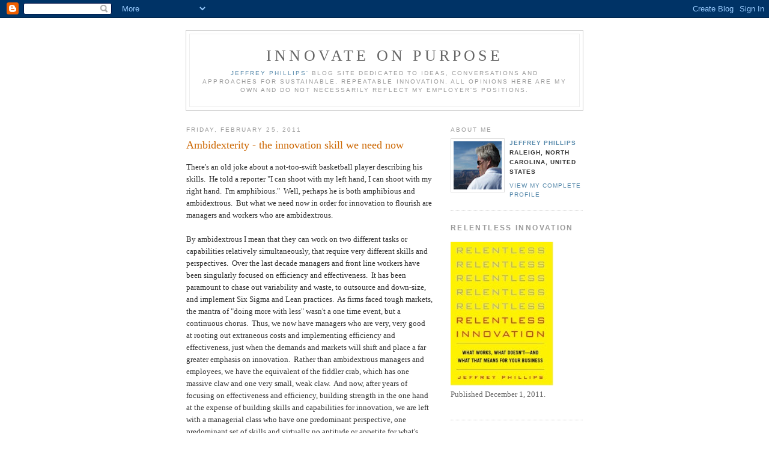

--- FILE ---
content_type: text/html; charset=UTF-8
request_url: https://innovateonpurpose.blogspot.com/2011/02/ambidexterity-innovation-skill-we-need.html
body_size: 8770
content:
<!DOCTYPE html PUBLIC "-//W3C//DTD XHTML 1.0 Strict//EN" "http://www.w3.org/TR/xhtml1/DTD/xhtml1-strict.dtd">

<html xmlns="http://www.w3.org/1999/xhtml" xml:lang="en" lang="en">
<head>
  <title>Innovate on Purpose: Ambidexterity - the innovation skill we need now</title>

  <script type="text/javascript">(function() { (function(){function b(g){this.t={};this.tick=function(h,m,f){var n=f!=void 0?f:(new Date).getTime();this.t[h]=[n,m];if(f==void 0)try{window.console.timeStamp("CSI/"+h)}catch(q){}};this.getStartTickTime=function(){return this.t.start[0]};this.tick("start",null,g)}var a;if(window.performance)var e=(a=window.performance.timing)&&a.responseStart;var p=e>0?new b(e):new b;window.jstiming={Timer:b,load:p};if(a){var c=a.navigationStart;c>0&&e>=c&&(window.jstiming.srt=e-c)}if(a){var d=window.jstiming.load;
c>0&&e>=c&&(d.tick("_wtsrt",void 0,c),d.tick("wtsrt_","_wtsrt",e),d.tick("tbsd_","wtsrt_"))}try{a=null,window.chrome&&window.chrome.csi&&(a=Math.floor(window.chrome.csi().pageT),d&&c>0&&(d.tick("_tbnd",void 0,window.chrome.csi().startE),d.tick("tbnd_","_tbnd",c))),a==null&&window.gtbExternal&&(a=window.gtbExternal.pageT()),a==null&&window.external&&(a=window.external.pageT,d&&c>0&&(d.tick("_tbnd",void 0,window.external.startE),d.tick("tbnd_","_tbnd",c))),a&&(window.jstiming.pt=a)}catch(g){}})();window.tickAboveFold=function(b){var a=0;if(b.offsetParent){do a+=b.offsetTop;while(b=b.offsetParent)}b=a;b<=750&&window.jstiming.load.tick("aft")};var k=!1;function l(){k||(k=!0,window.jstiming.load.tick("firstScrollTime"))}window.addEventListener?window.addEventListener("scroll",l,!1):window.attachEvent("onscroll",l);
 })();</script><script type="text/javascript">function a(){var b=window.location.href,c=b.split("?");switch(c.length){case 1:return b+"?m=1";case 2:return c[1].search("(^|&)m=")>=0?null:b+"&m=1";default:return null}}var d=navigator.userAgent;if(d.indexOf("Mobile")!=-1&&d.indexOf("WebKit")!=-1&&d.indexOf("iPad")==-1||d.indexOf("Opera Mini")!=-1||d.indexOf("IEMobile")!=-1){var e=a();e&&window.location.replace(e)};
</script><meta http-equiv="Content-Type" content="text/html; charset=UTF-8" />
<meta name="generator" content="Blogger" />
<link rel="icon" type="image/vnd.microsoft.icon" href="https://www.blogger.com/favicon.ico"/>
<link rel="alternate" type="application/atom+xml" title="Innovate on Purpose - Atom" href="https://innovateonpurpose.blogspot.com/feeds/posts/default" />
<link rel="alternate" type="application/rss+xml" title="Innovate on Purpose - RSS" href="https://innovateonpurpose.blogspot.com/feeds/posts/default?alt=rss" />
<link rel="service.post" type="application/atom+xml" title="Innovate on Purpose - Atom" href="https://www.blogger.com/feeds/18607635/posts/default" />
<link rel="alternate" type="application/atom+xml" title="Innovate on Purpose - Atom" href="https://innovateonpurpose.blogspot.com/feeds/7347647284465426054/comments/default" />
<link rel="stylesheet" type="text/css" href="https://www.blogger.com/static/v1/v-css/1601750677-blog_controls.css"/>
<link rel="stylesheet" type="text/css" href="https://www.blogger.com/dyn-css/authorization.css?targetBlogID=18607635&zx=dc1ff989-7b9b-42ac-95cb-eb7b97c1f1d3"/>


  <style type="text/css">
/*
-----------------------------------------------
Blogger Template Style
Name:     Minima
Designer: Douglas Bowman
URL:      www.stopdesign.com
Date:     26 Feb 2004
----------------------------------------------- */


body {
  background:#fff;
  margin:0;
  padding:40px 20px;
  font:x-small Georgia,Serif;
  text-align:center;
  color:#333;
  font-size/* */:/**/small;
  font-size: /**/small;
  }
a:link {
  color:#58a;
  text-decoration:none;
  }
a:visited {
  color:#969;
  text-decoration:none;
  }
a:hover {
  color:#c60;
  text-decoration:underline;
  }
a img {
  border-width:0;
  }


/* Header
----------------------------------------------- */
@media all {
  #header {
    width:660px;
    margin:0 auto 10px;
    border:1px solid #ccc;
    }
  }
@media handheld {
  #header {
    width:90%;
    }
  }
#blog-title {
  margin:5px 5px 0;
  padding:20px 20px .25em;
  border:1px solid #eee;
  border-width:1px 1px 0;
  font-size:200%;
  line-height:1.2em;
  font-weight:normal;
  color:#666;
  text-transform:uppercase;
  letter-spacing:.2em;
  }
#blog-title a {
  color:#666;
  text-decoration:none;
  }
#blog-title a:hover {
  color:#c60;
  }
#description {
  margin:0 5px 5px;
  padding:0 20px 20px;
  border:1px solid #eee;
  border-width:0 1px 1px;
  max-width:700px;
  font:78%/1.4em "Trebuchet MS",Trebuchet,Arial,Verdana,Sans-serif;
  text-transform:uppercase;
  letter-spacing:.2em;
  color:#999;
  }


/* Content
----------------------------------------------- */
@media all {
  #content {
    width:660px;
    margin:0 auto;
    padding:0;
    text-align:left;
    }
  #main {
    width:410px;
    float:left;
    }
  #sidebar {
    width:220px;
    float:right;
    }
  }
@media handheld {
  #content {
    width:90%;
    }
  #main {
    width:100%;
    float:none;
    }
  #sidebar {
    width:100%;
    float:none;
    }
  }

/* Headings
----------------------------------------------- */
h2 {
  margin:1.5em 0 .75em;
  font:78%/1.4em "Trebuchet MS",Trebuchet,Arial,Verdana,Sans-serif;
  text-transform:uppercase;
  letter-spacing:.2em;
  color:#999;
  }


/* Posts
----------------------------------------------- */
@media all {
  .date-header {
    margin:1.5em 0 .5em;
    }
  .post {
    margin:.5em 0 1.5em;
    border-bottom:1px dotted #ccc;
    padding-bottom:1.5em;
    }
  }
@media handheld {
  .date-header {
    padding:0 1.5em 0 1.5em;
    }
  .post {
    padding:0 1.5em 0 1.5em;
    }
  }
.post-title {
  margin:.25em 0 0;
  padding:0 0 4px;
  font-size:140%;
  font-weight:normal;
  line-height:1.4em;
  color:#c60;
  }
.post-title a, .post-title a:visited, .post-title strong {
  display:block;
  text-decoration:none;
  color:#c60;
  font-weight:normal;
  }
.post-title strong, .post-title a:hover {
  color:#333;
  }
.post div {
  margin:0 0 .75em;
  line-height:1.6em;
  }
p.post-footer {
  margin:-.25em 0 0;
  color:#ccc;
  }
.post-footer em, .comment-link {
  font:78%/1.4em "Trebuchet MS",Trebuchet,Arial,Verdana,Sans-serif;
  text-transform:uppercase;
  letter-spacing:.1em;
  }
.post-footer em {
  font-style:normal;
  color:#999;
  margin-right:.6em;
  }
.comment-link {
  margin-left:.6em;
  }
.post img {
  padding:4px;
  border:1px solid #ddd;
  }
.post blockquote {
  margin:1em 20px;
  }
.post blockquote p {
  margin:.75em 0;
  }


/* Comments
----------------------------------------------- */
#comments h4 {
  margin:1em 0;
  font:bold 78%/1.6em "Trebuchet MS",Trebuchet,Arial,Verdana,Sans-serif;
  text-transform:uppercase;
  letter-spacing:.2em;
  color:#999;
  }
#comments h4 strong {
  font-size:130%;
  }
#comments-block {
  margin:1em 0 1.5em;
  line-height:1.6em;
  }
#comments-block dt {
  margin:.5em 0;
  }
#comments-block dd {
  margin:.25em 0 0;
  }
#comments-block dd.comment-timestamp {
  margin:-.25em 0 2em;
  font:78%/1.4em "Trebuchet MS",Trebuchet,Arial,Verdana,Sans-serif;
  text-transform:uppercase;
  letter-spacing:.1em;
  }
#comments-block dd p {
  margin:0 0 .75em;
  }
.deleted-comment {
  font-style:italic;
  color:gray;
  }


/* Sidebar Content
----------------------------------------------- */
#sidebar ul {
  margin:0 0 1.5em;
  padding:0 0 1.5em;
  border-bottom:1px dotted #ccc;
  list-style:none;
  }
#sidebar li {
  margin:0;
  padding:0 0 .25em 15px;
  text-indent:-15px;
  line-height:1.5em;
  }
#sidebar p {
  color:#666;
  line-height:1.5em;
  }


/* Profile
----------------------------------------------- */
#profile-container {
  margin:0 0 1.5em;
  border-bottom:1px dotted #ccc;
  padding-bottom:1.5em;
  }
.profile-datablock {
  margin:.5em 0 .5em;
  }
.profile-img {
  display:inline;
  }
.profile-img img {
  float:left;
  padding:4px;
  border:1px solid #ddd;
  margin:0 8px 3px 0;
  }
.profile-data {
  margin:0;
  font:bold 78%/1.6em "Trebuchet MS",Trebuchet,Arial,Verdana,Sans-serif;
  text-transform:uppercase;
  letter-spacing:.1em;
  }
.profile-data strong {
  display:none;
  }
.profile-textblock {
  margin:0 0 .5em;
  }
.profile-link {
  margin:0;
  font:78%/1.4em "Trebuchet MS",Trebuchet,Arial,Verdana,Sans-serif;
  text-transform:uppercase;
  letter-spacing:.1em;
  }


/* Footer
----------------------------------------------- */
#footer {
  width:660px;
  clear:both;
  margin:0 auto;
  }
#footer hr {
  display:none;
  }
#footer p {
  margin:0;
  padding-top:15px;
  font:78%/1.6em "Trebuchet MS",Trebuchet,Verdana,Sans-serif;
  text-transform:uppercase;
  letter-spacing:.1em;
  }
  </style>

<meta name='google-adsense-platform-account' content='ca-host-pub-1556223355139109'/>
<meta name='google-adsense-platform-domain' content='blogspot.com'/>

<!-- data-ad-client=ca-pub-1340355267982768 -->
<!-- --><style type="text/css">@import url(//www.blogger.com/static/v1/v-css/navbar/3334278262-classic.css);
div.b-mobile {display:none;}
</style>

</head>

<body><script type="text/javascript">
    function setAttributeOnload(object, attribute, val) {
      if(window.addEventListener) {
        window.addEventListener('load',
          function(){ object[attribute] = val; }, false);
      } else {
        window.attachEvent('onload', function(){ object[attribute] = val; });
      }
    }
  </script>
<div id="navbar-iframe-container"></div>
<script type="text/javascript" src="https://apis.google.com/js/platform.js"></script>
<script type="text/javascript">
      gapi.load("gapi.iframes:gapi.iframes.style.bubble", function() {
        if (gapi.iframes && gapi.iframes.getContext) {
          gapi.iframes.getContext().openChild({
              url: 'https://www.blogger.com/navbar/18607635?origin\x3dhttps://innovateonpurpose.blogspot.com',
              where: document.getElementById("navbar-iframe-container"),
              id: "navbar-iframe"
          });
        }
      });
    </script>

<div id="header">

  <h1 id="blog-title">
    <a href="http://innovateonpurpose.blogspot.com/">
	Innovate on Purpose
	</a>
  </h1>
  <p id="description"><a href="https://www.linkedin.com/in/jeffrey-phillips-947157/">Jeffrey Phillips'</a> blog site dedicated to ideas, conversations and approaches for sustainable, repeatable innovation. All opinions here are my own and do not necessarily reflect my employer's positions.</p>

</div>

<!-- Begin #content -->
<div id="content">


<!-- Begin #main -->
<div id="main"><div id="main2">



    
  <h2 class="date-header">Friday, February 25, 2011</h2>
  

  
     
  <!-- Begin .post -->
  <div class="post"><a name="7347647284465426054"></a>
         
    <h3 class="post-title">
	 
	 Ambidexterity - the innovation skill we need now
	 
    </h3>
    

	         <div class="post-body">
	<div>
      <div style="clear:both;"></div>There's an old joke about a not-too-swift basketball player describing his skills.&nbsp; He told a reporter "I can shoot with my left hand, I can shoot with my right hand.&nbsp; I'm amphibious."&nbsp; Well, perhaps he is both amphibious and ambidextrous.&nbsp; But what we need now in order for innovation to flourish are managers and workers who are ambidextrous.<br />
<br />
By ambidextrous I mean that they can work on two different tasks or capabilities relatively simultaneously, that require very different skills and perspectives.&nbsp; Over the last decade managers and front line workers have been singularly focused on efficiency and effectiveness.&nbsp; It has been paramount to chase out variability and waste, to outsource and down-size, and implement Six Sigma and Lean practices.&nbsp; As firms faced tough markets, the mantra of "doing more with less" wasn't a one time event, but a continuous chorus.&nbsp; Thus, we now have managers who are very, very good at rooting out extraneous costs and implementing efficiency and effectiveness, just when the demands and markets will shift and place a far greater emphasis on innovation.&nbsp; Rather than ambidextrous managers and employees, we have the equivalent of the fiddler crab, which has one massive claw and one very small, weak claw.&nbsp; And now, after years of focusing on effectiveness and efficiency, building strength in the one hand at the expense of building skills and capabilities for innovation, we are left with a managerial class who have one predominant perspective, one predominant set of skills and virtually no aptitude or appetite for what's going to be important next:&nbsp; innovation.<br />
<br />
What to do?&nbsp; If your organization has a lot of "fiddler crabs" - that is, people with skills overweighted toward efficiency and effectiveness, you need to focus on the three "Rs" - recruiting, retraining and rewarding.<br />
<br />
<b>Recruiting</b><br />
<br />
Most managers identify and recruit people with similar skills, background and temperaments.&nbsp; That means that your "fiddler crabs", people who have a deep focus in efficiency and effectiveness, are recruiting other people with very similar skills.&nbsp; This is doubling down at a time when we need to balance the skills in the organization.&nbsp; Most businesses need to recruit more people based on their insights, creativity and passion, to begin to bring more innovation aptitude and skill into the organization.&nbsp; Start hiring people who have a slightly different perspective, who can bring new ideas and new techniques into the organization.&nbsp; Think more about user design and experience.<br />
<br />
<b>Retraining</b><br />
<br />
Most organizations I work with have more black belts than a karate dojo on a busy night.&nbsp; These black belts have excellent skill employing Six Sigma, Lean, Statistical Control and a number of other efficiency and effectiveness programs.&nbsp; They understand how to spot waste and variability and eliminate it.&nbsp; What they lack are the skills to innovate.&nbsp; Few if any understand and regularly capture trends or build scenario plans.&nbsp; Most have never participated in customer interactions meant to spot new needs.&nbsp; And let's not even start with idea generation, the famous whipping boy "brainstorming", or a host of other techniques.&nbsp; Could your organization provide even a tenth of the funding it provides for Six Sigma and Lean to innovation?&nbsp; Could we create a few innovation "black belts" among the staff?<br />
<br />
<b>Rewarding</b><br />
<br />
I read on Twitter that Jack Welch now says that the only thing that will save US businesses is innovation.&nbsp; Funny, he never seemed that interested as CEO.&nbsp; What I do recall Jack Welch saying that is pertinent here is "show me a salesman's timecard and I'll tell you how he is compensated".&nbsp; What Welch meant is that compensation dictates focus.&nbsp; We naturally do what we are best compensated to do.&nbsp; Most organizations today don't evaluate their managers and workers on innovation, and therefore these folks aren't compensated for those efforts.&nbsp; However, everyone is compensated on reducing costs and gaining efficiency.&nbsp; We need to refocus compensation, and it's close cousin evaluation, on innovation.<br />
<br />
What will be very important in the near future are managers and line workers who are good at two important but very different skills:&nbsp; helping the organization work efficiently and effectively while simultaneously developing and implementing new ideas that drive differentiation and growth.&nbsp; It's no longer enough to have an "either/or" mentality, since that leads to strength on one hand and weakness on the other.&nbsp; No, we need balance - ambidexterity in our workers, capable of achieving short term quarterly financial objectives and developing important long range ideas.<div style="clear:both; padding-bottom:0.25em"></div>
    </div>
    </div>

 
    <p class="post-footer">
    <!-- AddThis Bookmark Post Button BEGIN -->
<div><a expr:href='"http://www.addthis.com/bookmark.php?pub=ovoinnovation&amp;url=" + data:post.url + "&amp;title=" + data:post.title' target='_blank' title='Bookmark using any bookmark manager!'><img src="https://lh3.googleusercontent.com/blogger_img_proxy/AEn0k_uwSRKsxXEcUF22LBmbSxzjXF4Hnmhz1vApGiN31V9De4AaZ-NyzO7Y6zndyQe_WRqjgjEMdoU9VA3nA33T3UuTKlmrIUjrlA=s0-d" width="125" height="16" style="border: 0px; padding: 0px" alt="AddThis Social Bookmark Button"></a></div>
<!-- AddThis Bookmark Post Button END -->


      <em>posted by Jeffrey Phillips at <a href="http://innovateonpurpose.blogspot.com/2011/02/ambidexterity-innovation-skill-we-need.html" title="permanent link">5:40 AM</a></em>
        <span class="item-control blog-admin pid-1529270916"><a style="border:none;" href="https://www.blogger.com/post-edit.g?blogID=18607635&postID=7347647284465426054&from=pencil" title="Edit Post"><img class="icon-action" alt="" src="https://resources.blogblog.com/img/icon18_edit_allbkg.gif" height="18" width="18"></a></span>
    </p>
  
  </div>
  <!-- End .post -->
  
  
  
  <!-- Begin #comments -->
 
  <div id="comments">

	<a name="comments"></a>
        <h4>1 Comments:</h4>
        <dl id="comments-block">
      
      <dt class="comment-poster" id="c293274709584932997"><a name="c293274709584932997"></a>
        <span style="line-height:16px" class="comment-icon anon-comment-icon"><img src="https://resources.blogblog.com/img/anon16-rounded.gif" alt="Anonymous" style="display:inline;" /></span>&nbsp;<span class="anon-comment-author">Anonymous</span> said...
      </dt>
      <dd class="comment-body">

        <p>Thanks a lot for this time sharing of innovation about AMBIDEXTERITY - THE INNOVATION SKILL WE NEED NOW. This is really the best website about innovation i have ever read. <br /><a href="http://www.stop-pre-ejaculation.com" rel="nofollow">stop pre ejaculation</a></p>
      </dd>
      <dd class="comment-timestamp"><a href="#293274709584932997" title="comment permalink">2:08 AM</a>
	  <span class="item-control blog-admin pid-2049733260"><a style="border:none;" href="https://www.blogger.com/comment/delete/18607635/293274709584932997" title="Delete Comment" ><span class="delete-comment-icon">&nbsp;</span></a></span>
	  </dd>
      
    </dl>
		<p class="comment-timestamp">

    <a class="comment-link" href="https://www.blogger.com/comment/fullpage/post/18607635/7347647284465426054">Post a Comment</a>
    </p>
    	    
    


		<p class="comment-timestamp">
	<a href="http://innovateonpurpose.blogspot.com/">&lt;&lt; Home</a>
    </p>
    </div>



  <!-- End #comments -->


</div></div>
<!-- End #main -->



<!-- Begin #sidebar -->
<div id="sidebar"><div id="sidebar2">
 <!-- Put the following javascript before the closing </head> tag. -->
<script>
  (function() {
    var cx = '002585480805164588322:kpcmeiwvsie';
    var gcse = document.createElement('script'); gcse.type = 'text/javascript'; gcse.async = true;
    gcse.src = (document.location.protocol == 'https' ? 'https:' : 'http:') +
        '//www.google.com/cse/cse.js?cx=' + cx;
    var s = document.getElementsByTagName('script')[0]; s.parentNode.insertBefore(gcse, s);
  })();
</script>

<!-- Place this tag where you want both of the search box and the search results to render -->
<gcse:search></gcse:search>
       
  
  <!-- Begin #profile-container -->

   <div id="profile-container"><h2 class="sidebar-title">About Me</h2>
<dl class="profile-datablock"><dt class="profile-img"><a href="https://www.blogger.com/profile/13261643176998343524"><img src="//3.bp.blogspot.com/_wfoFYiDppQI/TH6fYvmsdUI/AAAAAAAAABs/Xd1ROiFxIzA/S220-s80/JP+Profile+Shot.jpg" width="80" height="80" alt="My Photo"></a></dt>
<dd class="profile-data"><strong>Name:</strong> <a rel="author" href="https://www.blogger.com/profile/13261643176998343524"> Jeffrey Phillips </a></dd>
<dd class="profile-data"><strong>Location:</strong>  Raleigh, North Carolina, United States </dd></dl>

<p class="profile-link"><a rel="author" href="https://www.blogger.com/profile/13261643176998343524">View my complete profile</a></p></div>
   
  <!-- End #profile -->
    <ul>
     <h3 class="sidebar-title"><a href="http://www.amazon.com/gp/product/0071786805/ref=s9_simh_gw_p14_d0_g14_i1?pf_rd_m=ATVPDKIKX0DER&pf_rd_s=center-2&pf_rd_r=1G53KPRFFMHHK8JFWXX8&pf_rd_t=101&pf_rd_p=470938631&pf_rd_i=507846"><h2 class="sidebar-title"><b>Relentless Innovation</b></h2></a></li>
      
    </h3>
    
      <p><a href="http://www.amazon.com/gp/product/0071786805/ref=s9_simh_gw_p14_d0_g14_i1?pf_rd_m=ATVPDKIKX0DER&pf_rd_s=center-2&pf_rd_r=1G53KPRFFMHHK8JFWXX8&pf_rd_t=101&pf_rd_p=470938631&pf_rd_i=507846"><img src="https://lh3.googleusercontent.com/blogger_img_proxy/AEn0k_tmEA1BkBYZryQaW2oaigzUOAlMWwOr_fk-XyaC0LI3MfK65A38Baz4kQS1AGpI0ttHFlicua1MU-XbSdipWwBmNx7l7EtkC3fLlp6zs6bINVcxpwLy2r77YLZ-w1p8ts_mvbm8MeXM3_bRTSWpqCAVWk5edQ3JH9u4UMUsNhaWagbmDA8YtrQCqdMVvA=s0-d" alt=""></a>Published December 1, 2011.</p>
    </ul>
    <ul>
     <h2 class="sidebar-title"><a href="http://www.innovationexcellence.com/blog/2011/12/31/top-40-innovation-bloggers-of-2011"><img src="https://lh3.googleusercontent.com/blogger_img_proxy/[base64]s0-d" alt="">Voted 2nd best innovation blogger two years in a row!</a></h2>
    </ul>  
     
      

    <h2 class="sidebar-title"><a href="http://www.ovoinnovation.com/register/newsletter.php">Newsletter</a></h2>
      <ul>
    	<li><a href="http://visitor.constantcontact.com/email.jsp?m=1101325730322">Sign Up for our newsletter</a></li>
    </ul> 
      <h2 class="sidebar-title">Kindle Format</h2>
      <ul>
    	<li><a href="http://www.amazon.com/Innovate-on-Purpose/dp/B002CVUQ1I/ref=sr_1_1?ie=UTF8&m=AG56TWVU5XWC2&s=digital-text&qid=1289320008&sr=1-1">Read on Kindle</a></li>


     </ul> 

     </ul> 
      <h2 class="sidebar-title">OVO Presentations</h2>
      <ul>
    	<li><a href="http://www.slideshare.net/jdpuva">Our Presentations on Slideshare</a></li>


     </ul> 

      </ul> 
      <h2 class="sidebar-title">My Tweets</h2>
      <ul>
    	<li><a href="http://www.twitter.com/ovoinnovation">Our Tweetstream</a></li>


     </ul> 
      
        

  
  <h2 class="sidebar-title">Previous Posts</h2>
    <ul id="recently">
    
        <li><a href="http://innovateonpurpose.blogspot.com/2011/02/we-dont-need-another-hero.html">We don&#39;t need another hero</a></li>
     
        <li><a href="http://innovateonpurpose.blogspot.com/2011/02/importance-of-discovery-to-innovation.html">The importance of discovery to innovation</a></li>
     
        <li><a href="http://innovateonpurpose.blogspot.com/2011/02/forget-fast-follower-become-fast.html">Forget fast follower, become a fast discoverer wit...</a></li>
     
        <li><a href="http://innovateonpurpose.blogspot.com/2011/02/book-review-brainsteering.html">Book Review:  Brainsteering</a></li>
     
        <li><a href="http://innovateonpurpose.blogspot.com/2011/02/innovate-like-newspaper-article.html">Innovate like a newspaper article</a></li>
     
        <li><a href="http://innovateonpurpose.blogspot.com/2011/02/innovation-last-people-centric-process.html">Innovation:  The last people-centric process</a></li>
     
        <li><a href="http://innovateonpurpose.blogspot.com/2011/02/innovation-and-curse-of-knowledge.html">Innovation and the curse of knowledge</a></li>
     
        <li><a href="http://innovateonpurpose.blogspot.com/2011/02/hazards-of-binary-thinking-and-poor.html">The hazards of binary thinking and poor scope defi...</a></li>
     
        <li><a href="http://innovateonpurpose.blogspot.com/2011/02/absolution-for-innovation-sins.html">Absolution for Innovation Sins</a></li>
     
        <li><a href="http://innovateonpurpose.blogspot.com/2011/02/why-disruption-is-preferred-innovation.html">Why disruption is the preferred innovation outcome</a></li>
     
  </ul>
    

      <p id="powered-by"><a href="//www.blogger.com"><img src="https://lh3.googleusercontent.com/blogger_img_proxy/AEn0k_uXBZvBy_9Vq7ObiRcF873aM4_TuDPADiGuKR1PsNGD7N8_nTF_5ZerxjORrZ_hMkxWEvnUslJDwKxl9ITzAoa_No7tBqXOdRyQf7q_6sEB=s0-d" alt="Powered by Blogger"></a></p>

  


</div></div>
<!-- End #sidebar -->


</div>
<!-- End #content -->



<!-- Begin #footer -->
<div id="footer"><hr />
  <h2 class="sidebar-title">All content copyright 2006-2021 Jeffrey Phillips  -- </h2>
<!-- Site Meter -->
<script type="text/javascript" src="//s23.sitemeter.com/js/counter.js?site=s23innovate">
</script>
<noscript>
<a href="http://s23.sitemeter.com/stats.asp?site=s23innovate" target="_top">
<img src="https://lh3.googleusercontent.com/blogger_img_proxy/AEn0k_sKEXpNkpNouPaVDZzaZojDVYl1BX_4jq-gYxfKM5QMcMagfmqzMZOe3H7xuxLMDX7fKCzQmDtGBIAcD3hLkW8vFrnJ7OsbHBGhe5vMmGkytjqGD1Vz=s0-d" alt="Site Meter" border="0"></a>
</noscript>
<!-- Copyright (c)2006 Site Meter -->
</div>
<!-- End #footer -->



</body>
</html>